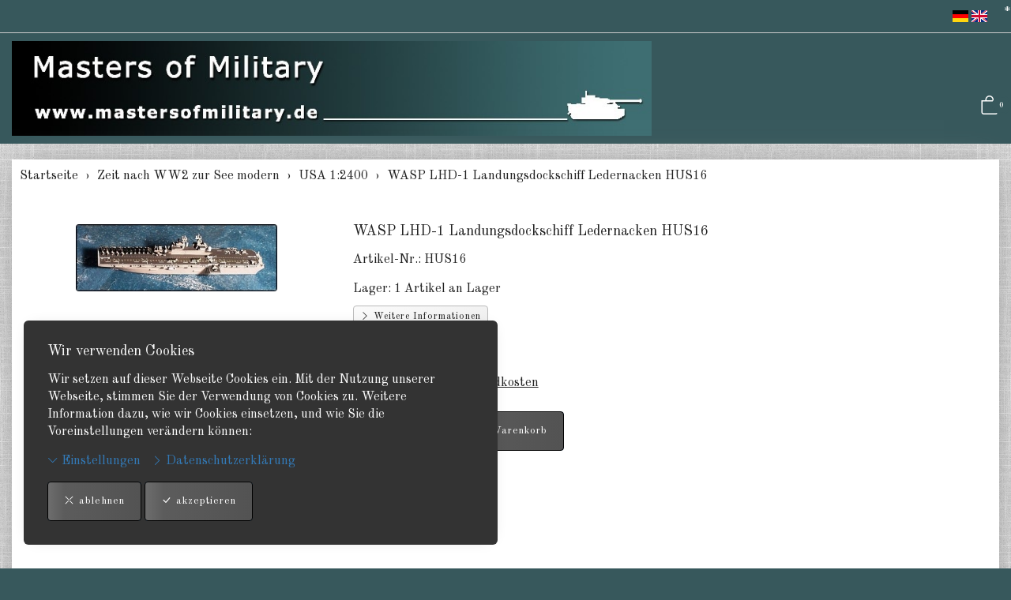

--- FILE ---
content_type: text/html; charset=UTF-8
request_url: https://www.mastersofmilitary.de/pi/Zeit-nach-WW2-zur-See-modern/USA-124001/wasp-lhd-1.html
body_size: 11442
content:
<!DOCTYPE html>
<html lang="de">
  <head>
    <meta charset="utf-8">
    <meta name="author" content="PepperShop.com by Glarotech GmbH">
    <meta name="viewport" content="width=device-width, initial-scale=1">
    <meta http-equiv="X-UA-Compatible" content="IE=edge">

    
    
    <link rel="alternate" type="application/rss+xml" href="https://www.mastersofmilitary.de/shop/rss_feed_neue_artikel.php" title="Militärische Zinnfiguren, Masters of Military: Neue Artikel">
    
    
    <link rel="search" type="application/opensearchdescription+xml" href="https://www.mastersofmilitary.de/shop/addsearchengine/add_shop_searchengine.xml" title="Militärische Zinnfiguren, Masters of Military Schnellsuche">
    

    
    <link rel="icon" type="image/png" sizes="16x16" href="https://www.mastersofmilitary.de/shop/Bilder/favicon/favicon-16x16.png?v=3">
    <link rel="icon" type="image/png" sizes="32x32" href="https://www.mastersofmilitary.de/shop/Bilder/favicon/favicon-32x32.png?v=3">
    <link rel="icon" type="image/png" sizes="96x96" href="https://www.mastersofmilitary.de/shop/Bilder/favicon/favicon-96x96.png?v=3">
    <link rel="icon" type="image/png" sizes="192x192" href="https://www.mastersofmilitary.de/shop/Bilder/favicon/favicon-192x192.png?v=3">
    <link rel="apple-touch-icon" sizes="57x57" href="https://www.mastersofmilitary.de/shop/Bilder/favicon/favicon-57x57.png?v=3">
    <link rel="apple-touch-icon" sizes="60x60" href="https://www.mastersofmilitary.de/shop/Bilder/favicon/favicon-60x60.png?v=3">
    <link rel="apple-touch-icon" sizes="72x72" href="https://www.mastersofmilitary.de/shop/Bilder/favicon/favicon-72x72.png?v=3">
    <link rel="apple-touch-icon" sizes="76x76" href="https://www.mastersofmilitary.de/shop/Bilder/favicon/favicon-76x76.png?v=3">
    <link rel="apple-touch-icon" sizes="114x114" href="https://www.mastersofmilitary.de/shop/Bilder/favicon/favicon-114x114.png?v=3">
    <link rel="apple-touch-icon" sizes="120x120" href="https://www.mastersofmilitary.de/shop/Bilder/favicon/favicon-120x120.png?v=3">
    <link rel="apple-touch-icon" sizes="144x144" href="https://www.mastersofmilitary.de/shop/Bilder/favicon/favicon-144x144.png?v=3">
    <link rel="apple-touch-icon" sizes="152x152" href="https://www.mastersofmilitary.de/shop/Bilder/favicon/favicon-152x152.png?v=3">
    <link rel="apple-touch-icon" sizes="180x180" href="https://www.mastersofmilitary.de/shop/Bilder/favicon/favicon-180x180.png?v=3">
    <meta name="msapplication-TileImage" content="https://www.mastersofmilitary.de/shop/Bilder/favicon/favicon-144x144.png?v=3">
    

    <title>WASP LHD-1 Landungsdockschiff Ledernacken HUS16 - USA 1:2400 - Militärische Zinnfiguren, Masters of Military</title>
    <link rel="canonical" href="https://www.mastersofmilitary.de/pi/Zeit-nach-WW2-zur-See-modern/USA-124001/wasp-lhd-1.html">
    <link rel="alternate" href="https://www.mastersofmilitary.de/pi/Zeit-nach-WW2-zur-See-modern/USA-124001/wasp-lhd-1.html" hreflang="de">
    <link rel="alternate" href="https://www.mastersofmilitary.de/pi/en/Zeit-nach-WW2-zur-See-modern/USA-124001/wasp-lhd-1.html" hreflang="en">
    <meta name="description" content="WASP LHD-1 Landungsdockschiff Ledernacken HUS16: 1 Schiff. GHQ 1:2400">
    <meta name="keywords" content="Landungsdockschiff, Ledernacken, Schiff.">
    <meta name="author" content="Militärische Zinnfiguren, Masters of Military">
    <meta property="og:image" content="https://www.mastersofmilitary.de/shop/open_graph_image.php?id=607">
    <meta property="og:image:secure_url" content="https://www.mastersofmilitary.de/shop/open_graph_image.php?id=607">
    <meta property="og:title" content="WASP LHD-1 Landungsdockschiff Ledernacken HUS16">
    <meta property="og:description" content="WASP LHD-1 Landungsdockschiff Ledernacken HUS16: 1 Schiff. GHQ 1:2400">
    <meta property="og:type" content="product">
    <meta property="og:url" content="https://www.mastersofmilitary.de/pi/Zeit-nach-WW2-zur-See-modern/USA-124001/wasp-lhd-1.html">
    <meta property="og:site_name" content="Militärische Zinnfiguren, Masters of Military">

    

    <link rel="stylesheet" href="/shop/resourceloader_get_css.php?hash=134195121b4ebfdfa75fb03be2cb0077"><script src="/lib/jquery/jquery.min.js?v=317"></script>


















  <script>
    var PepperShop    = {};
    PepperShop.config = {};
    PepperShop.config.shopWebrootUrl = '/';
    PepperShop.config.shopWebrootPath = '/';
    PepperShop.config.userLanguage = 'de';
    PepperShop.config.httpschema = 'https://www.mastersofmilitary.de'
  </script>

  














<script src="/lib/bootstrap/js/bootstrap.min.js?v=317"></script>






<script src="/lib/sweetalert2/sweetalert2.min.js?v=317"></script>


<link rel='stylesheet' type='text/css' href='https://fonts.googleapis.com/css?family=Old+Standard+TT:normal,bold,italic'>






<link rel="stylesheet" href="https://www.mastersofmilitary.de/shop/shopstyles.css?v=317">
<link rel="stylesheet" href="https://www.mastersofmilitary.de/shop/shopstyles_custom.css?1676989036">
<script>
function showTellaFriend(Kategorie_ID, Artikel_ID, Name, Preis)
{
 TellFenster = window.open("https://www.mastersofmilitary.de/shop/tell_a_friend.php?Kategorie_ID="+Kategorie_ID+"&Artikel_ID="+Artikel_ID+"&Artikelname="+Name+"","Tell_a_Friend","width=550,height=615,left=100,top=50");
 TellFenster.focus();
}
</script>





    <link rel="stylesheet" href="https://www.mastersofmilitary.de/shop/language/theme_templates/phpeppershop-grey/lib/theme.css">
    
  </head>



  

  <body >
  






    <!-- PepperShop start -->
    <div class="shop_table shadow" id="shop_table">
      
      
      <div id="cookiewarning" class="cookiewarning hidden-print" >
    <div class="text_box">
      <h3 class="content">Wir verwenden Cookies</h3>
      Wir setzen auf dieser Webseite Cookies ein&period; Mit der Nutzung unserer Webseite&comma; stimmen Sie der Verwendung von Cookies zu&period; Weitere Information dazu&comma; wie wir Cookies einsetzen&comma; und wie Sie die Voreinstellungen ver&auml;ndern k&ouml;nnen&colon;
    </div>
    <div class="actions">
      <a class="expand" onclick="openConsentManager();"><span class="bi bi-chevron-down"></span> Einstellungen</a>
      <a class="btn-cookie" href="/bc.php/datenschutzerklaerung.html"><span class="bi bi-chevron-right"></span> Datenschutzerkl&auml;rung</a>
    </div>
    <div class="accept_box">
      <button id="decline_cookies" class="btn btn-primary" type="button" onclick="doDecline();">
        <span class="bi bi-x-lg"></span>
        ablehnen
      </button>
      <button id="accept_cookies" class="btn btn-primary" type="button" onclick="doAccept();">
        <span class="bi bi-check-lg"></span>
        akzeptieren
      </button>
    </div>
</div>
<script>
    var PepperShop                          = PepperShop || {};
    PepperShop.cookiewarning                = PepperShop.cookiewarning || {};
    PepperShop.cookiewarning.pps_webroot    = '/';
    PepperShop.cookiewarning.domain_binding = 'www.mastersofmilitary.de';
</script>

      
<div id="peppershop_consent_manager" class="consent_manager" style="display:none;">
  Cookies sind kleine Textinformationen&comma; welche in Ihrem Browser gespeichert werden und welche auch bei weiteren Besuchen noch zur Verf&uuml;gung stehen&period; Hiermit k&ouml;nnen wir z&period;B&period; den Warenkorb &uuml;ber mehrere Klicks hinweg beibehalten und ihnen Ihre Sprache&comma; W&auml;hrung&comma; Lieferland und Versandart Einstellungen beim n&auml;chsten Besuch gleich wieder korrekt &uuml;bernehmen&period; Im Cookie selbst befinden sich keine Personen bezogenen Daten&period; In den meisten Browsern finden Sie Einstellungen um Cookies anzusehen und gegebenenfalls wieder zu l&ouml;schen&period;
  <input type="hidden" name="version" value="1"/>
  
  <div class="checkbox">
    <label>
      <input type="checkbox" name="selected_cookies" checked="checked" value="essential" disabled="true" />
      Erforderlich
    </label>
  </div>
  
  <div class="checkbox">
    <label>
      <input type="checkbox" name="selected_cookies" checked="checked" value="performance"  />
      Performance
    </label>
  </div>
  
  <div class="checkbox">
    <label>
      <input type="checkbox" name="selected_cookies" checked="checked" value="marketing"  />
      Marketing
    </label>
  </div>
  
  <button type="button" class="btn-consent btn btn-default" onclick="save();"><span class="bi bi-check-lg"></span> Auswahl akzeptieren</button>
</div>


      
      
      
      <header class="hauptnav_td ">
         
<script>
    function popUp(URL) {
        day = new Date();
        id = day.getTime();
        eval("page" + id + " = window.open(URL, '" + id + "', 'toolbar=0,scrollbars=1,location=0,statusbar=0,menubar=0,resizable=0,width=640,height=670,left = 312,top = 234');");
    }
</script>


<div class="visible-xs container-fluid" id="navbar-mobile">
  <div class="navbar-header">
    <div class="navbar-header-flex">
      <div class="left">
        <a class="navbar-brand top_titel hidden-print" href="https://www.mastersofmilitary.de/"><img id="shoplogo_xs" src="https://www.mastersofmilitary.de/shop/language/theme_templates/phpeppershop-grey/Bilder/shoplogo_xs.jpg" alt="Militärische Zinnfiguren, Masters of Military"></a>
      </div>
      <div class="right">
        
        <a class="btn navbar-toggle" data-toggle="collapse" data-target="#search-navbar-collapse" onClick="setTimeout(function(){$('.suchformular').focus()},100)" title="Suche"><i class="bi bi-search"></i></a>
        
        
        <a class="btn navbar-toggle to_account" href="/shop/kunde_account.php?zeig_immer_login=true" title="Mein Konto"><i class="bi bi-person"></i></a>
        
        
        <a class="btn navbar-toggle to_wk_layer" href="https://www.mastersofmilitary.de/shop/USER_BESTELLUNG_AUFRUF.php?darstellen=1" title="Warenkorb">
          <i class="bi bi-bag"></i>
          <span class="wk_info_box anzahl_artikel">0</span>
        </a>
        
      </div>
      <button class="navbar-toggle dl-trigger" type="button">
        <span class="sr-only">Menu</span>
        <span class="icon-bar"></span>
        <span class="icon-bar"></span>
        <span class="icon-bar"></span>
      </button>
    </div>
    <div class="collapse navbar-collapse" id="search-navbar-collapse">
      <form class="suchformular" role="search" action="https://www.mastersofmilitary.de/shop/USER_ARTIKEL_HANDLING_AUFRUF.php" method="GET" name="quicksearch" onSubmit="return chkQuicksearch('search-navbar-input')">
        <input type="hidden" name="darstellen" value="1">
        <input type="hidden" name="lowlimit" value="0">
        <input type="hidden" name="highlimit" value="24">
        <div class="input-group">
          <input class="suchformular form-control" id="search-navbar-input" type="text" name="Suchstring" value="" placeholder="suchen" aria-autocomplete="list">
          <span class="input-group-btn">
              <button type="submit" class="btn btn-default"><span class="bi bi-search"></span></button>
            </span>
        </div>
        
      </form>
    </div>
  </div>
  <div class="top_titel visible-print"><img id="shoplogo_druck_xs" src="https://www.mastersofmilitary.de/shop/language/theme_templates/phpeppershop-grey/Bilder/shoplogo_druck.jpg" alt="Militärische Zinnfiguren, Masters of Military"></div> <!-- NACH NAVBAR-MOBILE FOR PRINT -->
  
  <div id="dl-menu" class="dl-menuwrapper visible-xs">
    <ul class="dl-menu">
      









 



   
 
  

  
    

    
    
    
    <li>
      <a class="" data-category-id="28" data-has-child-categories="true" href="/ki/Zeit-vor-dem-1ten-Weltkrieg/zur-See-Napoleonkrieg-Grossbritannien-11200.html">Zeit vor dem 1ten Weltkrieg</a>
      
        <a class="sub " href="/ki/Zeit-vor-dem-1ten-Weltkrieg/zur-See-Napoleonkrieg-Grossbritannien-11200.html" data-category-id="28" data-has-child-categories="true">&nbsp;</a>
      
      
      </li>     
      
      
    

    


    

  
    

    
    
    
    <li>
      <a class="" data-category-id="29" data-has-child-categories="true" href="/ki/1ter-Weltkrieg-WW1/zur-See-Deutschland-12400.html">1ter Weltkrieg WW1</a>
      
        <a class="sub " href="/ki/1ter-Weltkrieg-WW1/zur-See-Deutschland-12400.html" data-category-id="29" data-has-child-categories="true">&nbsp;</a>
      
      
      </li>     
      
      
    

    


    

  
    

    
    
    
    <li>
      <a class="" data-category-id="444" data-has-child-categories="false" href="/ki/Emu-War-Australien-1285.html">Emu War Australien</a>
      
      
      </li>     
      
      
    

    


    

  
    

    
    
    
    <li>
      <a class="" data-category-id="100" data-has-child-categories="true" href="/ki/2ter-Weltkrieg-zur-See-WW2/Deutschland-1285-300.html">2ter Weltkrieg zur See WW2</a>
      
        <a class="sub " href="/ki/2ter-Weltkrieg-zur-See-WW2/Deutschland-1285-300.html" data-category-id="100" data-has-child-categories="true">&nbsp;</a>
      
      
      </li>     
      
      
    

    


    

  
    

    
    
    
    <li>
      <a class="" data-category-id="101" data-has-child-categories="true" href="/ki/2ter-Weltkrieg-auf-dem-Land-WW2/Deutschland-Panzer-1285.html">2ter Weltkrieg auf dem Land WW2</a>
      
        <a class="sub " href="/ki/2ter-Weltkrieg-auf-dem-Land-WW2/Deutschland-Panzer-1285.html" data-category-id="101" data-has-child-categories="true">&nbsp;</a>
      
      
      </li>     
      
      
    

    


    

  
    

    
    
    
    <li>
      <a class="" data-category-id="102" data-has-child-categories="true" href="/ki/2ter-Weltkrieg-in-der-Luft-WW2/Deutschland-12851.html">2ter Weltkrieg in der Luft WW2</a>
      
        <a class="sub " href="/ki/2ter-Weltkrieg-in-der-Luft-WW2/Deutschland-12851.html" data-category-id="102" data-has-child-categories="true">&nbsp;</a>
      
      
      </li>     
      
      
    

    


    

  
    

    
    
    
    <li>
      <a class="" data-category-id="168" data-has-child-categories="false" href="/ki/2ter-Weltkrieg-Startpackungen-WW2.html">2ter Weltkrieg Startpackungen WW2</a>
      
      
      </li>     
      
      
    

    


    

  
    

    
    
    
    <li>
      <a class="kat_in_pfad" data-category-id="174" data-has-child-categories="true" href="/ki/Zeit-nach-WW2-zur-See-modern/USA-124001.html">Zeit nach WW2 zur See modern</a>
      
        <a class="sub kat_in_pfad" href="/ki/Zeit-nach-WW2-zur-See-modern/USA-124001.html" data-category-id="174" data-has-child-categories="true">&nbsp;</a>
      
      
      </li>     
      
      
    

    


    

  
    

    
    
    
    <li>
      <a class="" data-category-id="452" data-has-child-categories="false" href="/ki/Rhodesien-Buschkrieg-1285.html">Buschkrieg Rhodesien</a>
      
      
      </li>     
      
      
    

    


    

  
    

    
    
    
    <li>
      <a class="" data-category-id="175" data-has-child-categories="true" href="/ki/Zeit-nach-WW2-auf-dem-Land-modern/Deutschland-1285.html">Zeit nach WW2 auf dem Land modern</a>
      
        <a class="sub " href="/ki/Zeit-nach-WW2-auf-dem-Land-modern/Deutschland-1285.html" data-category-id="175" data-has-child-categories="true">&nbsp;</a>
      
      
      </li>     
      
      
    

    


    

  
    

    
    
    
    <li>
      <a class="" data-category-id="176" data-has-child-categories="true" href="/ki/Zeit-nach-WW2-in-der-Luft-modern/NATO-Tragfluegler-1285.html">Zeit nach WW2 in der Luft modern</a>
      
        <a class="sub " href="/ki/Zeit-nach-WW2-in-der-Luft-modern/NATO-Tragfluegler-1285.html" data-category-id="176" data-has-child-categories="true">&nbsp;</a>
      
      
      </li>     
      
      
    

    


    

  
    

    
    
    
    <li>
      <a class="" data-category-id="169" data-has-child-categories="false" href="/pi/Zeit-nach-WW2-Startpackungen-modern/us-marine-corps.html">Zeit nach WW2 Startpackungen modern</a>
      
      
      </li>     
      
      
    

    


    

  
    

    
    
    
    <li>
      <a class="" data-category-id="180" data-has-child-categories="true" href="/ki/Zeit-in-der-moeglichen-Zukunft/Macross-Battletech-andere.html">Zeit in der möglichen Zukunft</a>
      
        <a class="sub " href="/ki/Zeit-in-der-moeglichen-Zukunft/Macross-Battletech-andere.html" data-category-id="180" data-has-child-categories="true">&nbsp;</a>
      
      
      </li>     
      
      
    

    


    

  
    

    
    
    
    <li>
      <a class="" data-category-id="391" data-has-child-categories="true" href="/pi/Amerikanische-Traum-Wagen-1160-N-Massstab/Autos-1160-N-Massstab/1985-Porsche-9111.html">Amerikanische Traum Wagen 1:160 N Maßstab</a>
      
        <a class="sub " href="/pi/Amerikanische-Traum-Wagen-1160-N-Massstab/Autos-1160-N-Massstab/1985-Porsche-9111.html" data-category-id="391" data-has-child-categories="true">&nbsp;</a>
      
      
      </li>     
      
      
    

    


    

  
    

    
    
    
    <li>
      <a class="" data-category-id="103" data-has-child-categories="true" href="/ki/Gebaeude-fuer-alle-Epochen/Bunker-1285.html">Gebäude für alle Epochen</a>
      
        <a class="sub " href="/ki/Gebaeude-fuer-alle-Epochen/Bunker-1285.html" data-category-id="103" data-has-child-categories="true">&nbsp;</a>
      
      
      </li>     
      
      
    

    


    

  
    

    
    
    
    <li>
      <a class="" data-category-id="79" data-has-child-categories="true" href="/ki/Zubehoer-diverses/Teile-Ausruestung-fuer-Modelle-1285.html">Zubehör diverses</a>
      
        <a class="sub " href="/ki/Zubehoer-diverses/Teile-Ausruestung-fuer-Modelle-1285.html" data-category-id="79" data-has-child-categories="true">&nbsp;</a>
      
      
      </li>     
      
      
    

    


    

  
    

    
    
    
    <li>
      <a class="" data-category-id="333" data-has-child-categories="true" href="/ki/Spielanleitungen-Unterlagen/GHQ.html">Spielanleitungen &amp; Unterlagen</a>
      
        <a class="sub " href="/ki/Spielanleitungen-Unterlagen/GHQ.html" data-category-id="333" data-has-child-categories="true">&nbsp;</a>
      
      
      </li>     
      
      
    

    


    

  
    

    
    
    
    <li>
      <a class="" data-category-id="85" data-has-child-categories="false" href="/ki/Restposten-Einzelstuecke-Angebote.html">Restposten, Einzelstücke, Angebote</a>
      
      
      </li>     
      
      
    

    


    

  
    

    
    
    
    <li>
      <a class="" data-category-id="404" data-has-child-categories="false" href="/ki/Probepackungen-zum-testen.html">Probepackungen zum Testen</a>
      
      
      </li>     
      
      
    

    


    

  
    

    
    
    
    <li>
      <a class="" data-category-id="93" data-has-child-categories="false" href="/ki/Neuerscheinungen.html">Neuerscheinungen</a>
      
      
      </li>     
      
      
    

    


    

  

  






        


      
      
      <li class="dl-static">
        <span class="language_container"><a href="/pi/Zeit-nach-WW2-zur-See-modern/USA-124001/wasp-lhd-1.html" class="ibox_content active link-sprache">DE</a>
<a href="/pi/en/Zeit-nach-WW2-zur-See-modern/USA-124001/wasp-lhd-1.html" class="ibox_content link-sprache">EN</a>
</span>
        <span class="currency_container"></span>
      </li>
      
    </ul>
  </div>
  <script>
  PepperShop.Request = { categoryId: 74, categoryHierarchy: [174] };
  PepperShop.config.apiUrl = '' + 'https://www.mastersofmilitary.de/shop/ajax_handler.php?ajax_handler_id=get_unterkategorien';
  $(document).ready(function () {
    $( '#dl-menu' ).dlmenu({
      jumpToRoot: false,
      labels: { backLabel : 'zurück'},
      animationClasses : { classin : 'dl-animate-in-2', classout : 'dl-animate-out-2' }
    });
    $('.dl-trigger').click(function(){
        $('#search-navbar-collapse').removeClass('in');
    });
    // Damit immer nur die sichtbare hoehe verwendet wird, auch wenn die Adressbar sichtbar ist
    var calc_max_dl_menu_size = function(){
      $('#dl-menu .dl-menu').css('height', 'calc(' + window.innerHeight + 'px - 5rem)');
    };
    calc_max_dl_menu_size();
    $(window).on('resize touchmove', function () {
      calc_max_dl_menu_size();
    });

  });
  </script>
  
</div>
<div class="hidden-xs top">
  <div class="header_subnav">
    <div class="container-fluid">
      <div class="row pull-right">
        <div class="col-xs-12">
          
          
          
          <div class="ibox language_container">
              <div class="ibox_content">
                <a href="/pi/Zeit-nach-WW2-zur-See-modern/USA-124001/wasp-lhd-1.html"><img src="https://www.mastersofmilitary.de/shop/language/de/Buttons/lang_pic.gif" alt="Deutsch" title="Deutsch"></a>
<a href="/pi/en/Zeit-nach-WW2-zur-See-modern/USA-124001/wasp-lhd-1.html"><img src="https://www.mastersofmilitary.de/shop/language/en/Buttons/lang_pic.gif" alt="English" title="English"></a>

              </div>
          </div>
          
          
          
          <a rel="nofollow" class="top_stern" style="position:absolute;top:0;right:0px;text-decoration:none" href="https://www.mastersofmilitary.de/shop/Admin/">*</a>
        </div>    
      </div><!-- /row -->
    </div><!-- /container -->
  </div><!-- /header_subnav -->

  <div class="container-fluid">
    <div class="container_hauptnavigation no_menu without_menu">
      <div class="hauptnavigation_left order_first">
        <div class="top_titel">
          <a class="hidden-xs hidden-print top_titel" href="https://www.mastersofmilitary.de/" accesskey="0"><img id="shoplogo" src="https://www.mastersofmilitary.de/shop/language/theme_templates/phpeppershop-grey/Bilder/shoplogo.jpg" alt="Militärische Zinnfiguren, Masters of Military"></a>
          <a class="hidden-xs visible-print top_titel" href="https://www.mastersofmilitary.de/"><img id="shoplogo_druck" src="https://www.mastersofmilitary.de/shop/language/theme_templates/phpeppershop-grey/Bilder/shoplogo_druck.jpg" alt="Militärische Zinnfiguren, Masters of Military"></a>
        </div>
      </div>
      <div class="hauptnavigation_middle order_second">
        
      </div>
      <div class="hauptnavigation_right order_third">
        <div class="top_stern pull-right">
          
          
          
          
          




<script>
  // Safari Cache umgehen
  $(window).on('unload', function () { });
  // fuer IOS back-forward cache Problem
  if ((/iphone|ipod|ipad.*os/gi).test(navigator.appVersion)) {
      window.onpageshow = function(evt) {
          // wenn persisted, dann in page cache, neu laden
          if (evt.persisted) {
              document.body.style.display = "none";
              location.reload();
          }
      };
  }
</script>








<div class="warenkorb_layer right" id="warenkorb_layer">
  <div id="loader" class="lds-wrapper" style="display: none"><div class="lds-ripple"><div></div><div></div></div></div>
  <div class="wk_layer_content">
    













  
  <div class="wk_layer_header">
    <h2 class="content header_title">Ihr Warenkorb</h2>
  </div>
  
  
  
  
  <div class="wk_layer_no_art">
    <h3 class="content no_art_text">Ihr Warenkorb ist leer!</h3>
  </div>
  
  
  
  







  </div>
</div>





  <div class="ibox cart_container to_wk_layer" id="cart_container">
    <div class="ibox_top">
      <a class="ibox_top" title="Warenkorb">
        <span class="bi bi-bag"></span>
        <span class="wk_info_box">0</span>
      </a>
    </div>
  </div>





          
          
        </div> <!-- end top_stern -->
      </div>
      <div class="hauptnavigation_bottom order_last">
        
      </div>
    </div>
    
    
  </div><!-- /container -->
</div><!-- /div.top -->
      


      </header>
      
      

      
      <div class="container-fluid">
        <div class="row">
          <section class="col-xs-12 col-sm-push-0 col-sm-12 col_content">
      
            
            <div class="content_td shadow" id="content_td">

  
  <ul class="breadcrumb only" itemscope itemtype="http://schema.org/BreadcrumbList">
    
      
      
      <li itemprop="itemListElement" itemscope itemtype="http://schema.org/ListItem">
        <a href="/index.php" itemprop="item" itemid="/index.php"><span itemprop="name">Startseite</span></a>
        <meta itemprop="position" content="1" />
      </li>
      
    
    
      
      
      <li itemprop="itemListElement" itemscope itemtype="http://schema.org/ListItem">
        <a href="/ki/Zeit-nach-WW2-zur-See-modern.html" itemprop="item" itemid="/ki/Zeit-nach-WW2-zur-See-modern.html"><span itemprop="name">Zeit nach WW2 zur See modern</span></a>
        <meta itemprop="position" content="2" />
      </li>
      
    
    
      
      
      <li itemprop="itemListElement" itemscope itemtype="http://schema.org/ListItem">
        <a href="/ki/Zeit-nach-WW2-zur-See-modern/USA-124001.html" itemprop="item" itemid="/ki/Zeit-nach-WW2-zur-See-modern/USA-124001.html"><span itemprop="name">USA 1:2400</span></a>
        <meta itemprop="position" content="3" />
      </li>
      
    
    
      
      <li itemprop="itemListElement" itemscope itemtype="http://schema.org/ListItem">
        <span itemprop="name">WASP LHD-1 Landungsdockschiff Ledernacken HUS16</span>
        <meta itemprop="position" content="4" />
      </li>
      
      
    
    
      
      
    
    
  </ul>
  
  

  

  

  

  

  

   

  
    
  

  
    
  

  




  <script>
  // Ueberpruefung der eingegebenen Anzahl im Eingabefeld (Plausibilitaetstest + Boundrytest):
  function chkFormular(artikel_id,max_value,nachkommastellen,min_value,max_lager) {
    var form_id = "Form" + artikel_id;
    nummerisch = 1;
    for(i=0;i<document.getElementById(form_id).Anzahl.value.length;++i) {
      if(document.getElementById(form_id).Anzahl.value.charAt(i) < "0" || document.getElementById(form_id).Anzahl.value.charAt(i) > "9") {
        if(nachkommastellen == 0 || document.getElementById(form_id).Anzahl.value.charAt(i) != ",") {
          if(nachkommastellen == 0 || document.getElementById(form_id).Anzahl.value.charAt(i) != ".") {
            nummerisch = 0;
          }
        }
      }
    }
    if(nummerisch == 0) {
      alert("Die angegebene Anzahl enthält ungueltige Zeichen. Erlaubt sind Ziffern und ein , als Dezimaltrennzeichen, wenn Nachkommastellen erlaubt sind! (" + document.getElementById(form_id).Anzahl.value + ")");
      document.getElementById(form_id).Anzahl.focus();
      return false;
    }
    // Falls eine Maximalzahl angegeben wurde, testen wir, ob die Anzahl hoeher ist
    if (max_value > -1 && document.getElementById(form_id).Anzahl.value > max_value) {
      alert("Die maximal bestellbare Anzahl ist:  " + max_value);
      return false;
    }
    // Falls eine Minimalanzahl angegeben wurde, testen wir, ob die Anzahl tiefer ist
    if (document.getElementById(form_id).Anzahl.value < min_value) {
      alert("Die Mindestbestellmenge für diesen Artikel ist:  " + min_value);
      return false;
    }

  }// End function chkFormular
  </script>


  

  

  

  

  
  







<div id="wk_sticky"><div class="container"><div class="bild"></div><div class="price"><div class="name"></div></div><div class="button"></div></div></div>
<script>
    $ ( document ).ready( function(){
        render_sticky_cart_button('607','true','');
    });
</script>



<div class="contenthaupt product_detail" itemscope itemtype="http://schema.org/Product">

<form method="post" action="/shop/USER_BESTELLUNG_AUFRUF.php" id="Form607" onSubmit="return chkFormular(607,-1,0,0,-1)" data-update="order_form">

<div class="row">
  <div class="col-xs-12 col-sm-4">
    <div class="product_image_container">
      
      <div class="kleinbild" id="Ziel607">
        
        
        <a class="content fancybox607 " id="bild607" href="javascript:;" data-update="image_link" data-bild-gross="https://www.mastersofmilitary.de/shop/ProdukteBilder/hus16_gr.jpg" data-isset="">
          <img class="artikel_bild img-responsive" src="https://www.mastersofmilitary.de/shop/resources/product_images_klein/hus16_kl.jpg" id="607_kleinbild" alt="WASP LHD-1 Landungsdockschiff Ledernacken HUS16" data-title="Klicken für Detailansicht" title="Klicken für Detailansicht" data-update="image" data-isset="" >
        </a>
        <a class="fancybox607  hidden-print vergroessern" id="bild_lupe1_607" href="javascript:;" title="vergrössern"><span class="bi bi-search"></span></a>
        <meta itemprop="image" content="https://www.mastersofmilitary.de/shop/ProdukteBilder/hus16_gr.jpg" data-update="image_link" data-isset="" />
      </div>
      
      <ul class="microbilder" data-update-custom="microbilder">
      
      </ul>
      
      <script> 
          var PepperShop = PepperShop || {};
          PepperShop.Artikel = PepperShop.Artikel || {};
          PepperShop.Artikel.Artikel_ID = '607'; // for multi_varianten
          PepperShop.Artikel.Bilder = PepperShop.Artikel.Bilder || {};
          PepperShop.Artikel.Bilder.gross = PepperShop.Artikel.Bilder.gross || {};
          PepperShop.Artikel.Bilder.gross[ '607' ] = [{"src":"https:\/\/www.mastersofmilitary.de\/shop\/ProdukteBilder\/hus16_gr.jpg"}];
      </script>
      
      
      <script>
          (function(){
              $( '.product_image_container' ).on( 'click', ".fancybox607", function( evt ) {
                  evt.preventDefault();
                  var fancyboxSrc = null;
                  var fancyboxConfig = {
                      helpers: {
                          overlay :{
                              locked: false // sonst springt die fancybox nach oben
                          }
                      }
                  };
                  if ( typeof( PepperShop ) != 'null' &&
                          PepperShop.Artikel != null &&
                          PepperShop.Artikel.Bilder != null &&
                          PepperShop.Artikel.Bilder.gross != null
                  ) {
                      fancyboxSrc = PepperShop.Artikel.Bilder.gross[ '607' ];
                      fancyboxConfig.index = $( "#607_kleinbild" ).attr( "data-id" );
                  }
                  else {
                      fancyboxSrc = $( evt.currentTarget).attr( 'data-bild-gross' );
                  }
                  $.fancybox.open( fancyboxSrc, fancyboxConfig );
              } );
              register_kleinbild_click_listener();
          } )();
          
          function register_kleinbild_click_listener() {
              $( 'ul.microbilder'  ).on( 'click', 'img', function( evt ) {
                  $( '#607_kleinbild' ).attr( {
                      src: $( evt.currentTarget ).attr( 'data-kleinbild' ),
                      'data-id': $( evt.currentTarget ).attr( 'data-id' )
                  } );
              } );
          }
      </script>
    </div>
  </div>
  <div class="col-xs-12 col-sm-8">
    <div class="content product_content_container">
      <h1 class="heading-2" itemprop="name">WASP LHD-1 Landungsdockschiff Ledernacken HUS16 <span data-update="name"></span></h1>
      
      <div class="product_content_sub artikel_nr"><label>Artikel-Nr&period;:</label> <span id="artikelnummer_wert" itemprop="sku" content="HUS16" data-update="Artikel_Nr">HUS16</span></div>
      
      
      

      

      










<div class="product_content_sub" id="lagerinfo_darstellung">
  
  Lager: <span data-update="lagerinfo_anzeige.lagerinfo">1 Artikel an Lager</span>
  
  
</div>










      

      
      
      
      <div class="product_content_sub"><label><a class="btn btn-xs btn-default" href="http://de.wikipedia.org/wiki/USS_Wasp_%28LHD-1%29" target="_blank" rel="noopener noreferrer"><span class="bi bi-chevron-right"></span> Weitere Informationen</a></label></div>
      
      
      
      
      
      
        
      
    
      
      <div class="product_content_sub">
        
        <div id="preis">








<div itemprop="offers" itemscope itemtype="http://schema.org/Offer">
  
<!-- MULTI_VARIANTEN (2) > -->
  
    <h5 class="content preisanzeige">
    <span class="rabatt_prozent aktionspreis_darstellungs_element" style="display: none;" data-update="rabatt_prozent"></span>
    <span class="waehrung" itemprop="priceCurrency" data-update="preis.waehrung">€</span> 
    <span data-update="preis.preis">31,50</span> 
    <del class="aktionspreis_darstellungs_element" style="display: none;"><span class="waehrung" data-update="preis.waehrung">€</span> <span data-update="preis_alt">31,50</span></del>
  </h5>
  <meta itemprop="price" content="31.50" />
   inkl. MWST zzgl. <a href='https://www.mastersofmilitary.de/shop/versandkosten_anzeige_pro_artikel.php?artikel_id=607&amp;id_typ=Artikel_ID' rel='nofollow' class='content show_versandkosten'>Versandkosten</a><script>
                $( document ).ready( function() { $('.show_versandkosten').fancybox({type: 'ajax'}); } );
            </script>
<!-- < MULTI_VARIANTEN (2) -->
  
  
  
  <div class="staffelpreise" data-update="staffelpreise-table">
    
  </div>
  
  <link itemprop="availability" href="http://schema.org/InStock" />
  <meta itemprop="url" content="https://www.mastersofmilitary.de/pi/Zeit-nach-WW2-zur-See-modern/USA-124001/wasp-lhd-1.html"/>
  <meta itemprop="priceValidUntil" content="2099-12-31" />
</div>
<meta itemprop="mpn" content="HUS16"/>
<meta itemprop="description" content="1 Schiff. GHQ 1:2400"/>
<meta itemprop="brand" content=""/>
  











</div>
      </div>
      

      

      
    
      

        
  
      
      <div class="anzahl_einheit">
        <div class="form-group">
          <div id="anzahl_einheit_darstellung" data-update="artikel_anzahl_auswahl">












  
      
      
       
        <label for="artikel_anzahl_607" class="hidden">St&uuml;ck</label>
        

        
        <div class="anzahl_inline_wrapper">
          <input type="number" 
            class="form-control textfeld anzahl_inline hidden-print touchspin"
            value="1"
            id="artikel_anzahl_607"
            name="Anzahl"
            title="Menge"
            size="2"
            maxlength="3"
            data-touchspin-min=""
            
            
            
          >
        </div>
        

        
       
  
  







</div>
          <span style="vertical-align:top;" id="warenkorb_button_607" data-update="wk_button"> <button class="btn btn-primary  " type="submit"><span class="bi bi-cart2"></span> In den Warenkorb</button>     <input type="hidden" name="von_in_warenkorb" value="">
</span>
        </div>
        <div data-update-block="formular_hidden_felder">
          <input type="hidden" name="Kategorie_ID" value="74" title="Für Warenkorb - Zurück1">
<input type="hidden" name="Artikel_ID" id="artikel_id_607" value="607" title="Für Warenkorb - Zurück2">
<input type="hidden" name="darstellen" value="2">
<input type="hidden" name="asid" value="">
<input type="hidden" name="csrf_token" value="762986eec1e29b33796ac6955f52e91c" />
<input type="hidden" name="artikel_is_aktion" value="N">
<input type="hidden" name="PEPPERSESS" value="ob5gme7vhppjq3q9kthhd2d9d7">

        </div>
      </div>
      
      <div class="product_content_sub">
        <!-- <a class="btn btn-default  " href="javascript:history.go(-1)" role="button"><span class="bi bi-chevron-left"></span> Zurück</a> -->
        <span class="merkliste_button_container" data-update="merkliste_button">
          
        </span>
        <span class="tellafriend_button_container" data-update="tellafriend_button">
           <button class="btn btn-default  " type="button" onclick="showTellaFriend(74,607,'WASP+LHD-1+Landungsdockschiff+Ledernacken+HUS16')" id="tellafriend_button_607"><span class="bi bi-share"></span> Weiterempfehlen</button> 
        </span>
      </div>      
      
    </div>
  </div><!-- /product_content_container -->
</div><!-- /row -->


</form>

</div>




  

<div class="contenthaupt">
  <ul id="tabs" class="nav nav-tabs artikelinfo_tabs">
    
    <li data-tab_nr="607-1" class="active">
        <a href="#tabs-607-1" data-toggle="tab">Beschreibung</a>
    </li>
    
  </ul>
  <div class="tab-content product_info">
    
    <h4 class="content visible-print-block">Beschreibung</h4>
    <div class="tab-pane active" id="tabs-607-1">
      <div class="info_tabs_tab_content" data-tab_nr="607-1" id="beschreibung" data-update="beschreibung">
        <p class="no_margin">1 Schiff. GHQ 1:2400</p>
      </div>
    </div>
    
  </div>
</div>




<div class="contenthaupt"><br> <a class="btn btn-default  " href="javascript:history.go(-1)" role="button"><span class="bi bi-chevron-left"></span> Zurück</a> </div>



















  

  


<div class="visible-xs-block">
  <script>
      $(document).ready(function () {
          if ($('#navbar-mobile').css('display') == "block") {
              var max_length_kurzbeschreibung =50;
              $.each($(".artikel_box_kurzbeschr a"), function (key, value) {
                  if (value.innerHTML.length > max_length_kurzbeschreibung) {
                      value.innerHTML = value.innerHTML.substring(0,max_length_kurzbeschreibung) + "..";
                  }
              });
          }
      });
  </script>
</div>
<!-- ensure comments are closed with this comment -->
<script>
    function display_error(title,body) {
        $('body').css('cursor', 'default');
        // Fehler Handling und Modalanzeige
        $('#in_wk_gelegt_error_modal .modal-title #error_occured_message').html(title);
        $('#in_wk_gelegt_error_modal .modal-body').html(body);
        $('#in_wk_gelegt_error_modal').modal();
        $('#temp_overlay').remove();
    }

    // AJAX basierte Warenkorbuebermittlung fuer aktiven Layer
    function artikel_in_wk_legen(form_identifier,max_anzahl,anzahl_nachkommastellen,min_anzahl,max_lager,el,retval,layer_success_reaction) {
        if(typeof layer_success_reaction === "undefined") {
            layer_success_reaction = "default";
        }
      if (chkFormular(form_identifier,max_anzahl,anzahl_nachkommastellen,min_anzahl,max_lager) !== false) {

          // Fehlerausgabe Container erstellen:
          // Formulardaten via AJAX absenden unr Antwort parsen
          var form = $("#Form" + form_identifier);
          var url = form.attr('action') + '?output_type=json';

          // Artikel set noch nicht fertig ausgefuellt, zurueckspringen
          if(url.match(/Ziel_ID/)) {
              return retval === 'undefined' ? undefined : retval;
          }

          if(PepperShop.utils !== undefined && PepperShop.utils.add_to_basket !== undefined) {
              return PepperShop.utils.add_to_basket.add_form('Form' + form_identifier,layer_success_reaction,el);
          }
          // Signalisieren, dass wir auf Antwort warten
          $('body').css('cursor','wait');
          $('body').append('<div id="temp_overlay" class="fancybox-overlay fancybox-overlay-fixed" style="width: auto; height: auto; display: block;"></div>');
          $.ajax({
                     type   : "POST",
                     url    : url,
                     data   : form.serialize(), // serializes the form's elements.
                     success: function (data) {
                         try {
                             data = $.parseJSON(data);
                         }
                         catch (e) {
                             display_error('',$("<div>").text('Technischer Fehler (JSON.parse error)').html());
                             // Rueckgabewerthandling
                             if (typeof retval === "undefined") {
                                 return;
                             }
                             else {
                                 return retval;
                             }
                         }
                         do_window_reload = true;
                         if (data['status'] != 'error') {
                             if ($.type(data['scripts']) == 'object') {
                                 $.each(data['scripts'], function (script_name, script_values) {
                                     switch (script_name) {
                                         case 'session_storage':
                                             if (sessionStorage) sessionStorage.setItem('pps_new_product_in_cart', parseInt(script_values.pps_new_product_in_cart));
                                             break;
                                         case 'redirect_to_webkasse':
                                             do_window_reload         = false;
                                             window.top.location.href = '/shop/module/webkasse/show_webkasse.php';
                                             return retval;
                                             break;
                                     }
                                 });
                             }
                             // Fenster neu laden (da Session-Storage gesetzt wird warenkorb_kurzinfo.php nach dem Reload den Layer rendern)
                             if (do_window_reload) window.location.reload();
                         }
                         else {
                             display_error($("<div>").text(data['title']).html(),$("<div>").text(data['message']).html());
                         }
                     },
                     error  : function (data) {
                         display_error('',$("<div>").text(data.statusText + ' (' + data.status + ')').html());
                     }
                 });
      }

      // Rueckgabewerthandling
      if(typeof retval === "undefined") {
        return;
      }
      else {
        return retval;
      }
  }
</script>
<div class="modal fade" id="in_wk_gelegt_error_modal" tabindex="-1" role="dialog" aria-labelledby="in_wk_gelegt_error_modal" aria-hidden="true">
  <div class="modal-dialog modal-dialog-centered" role="document">
    <div class="modal-content">
      <div class="modal-header">
        <h3 class="modal-title" id="error_occured"><i class="bi bi-x-lgl"></i> Fehler: <span id="error_occured_message"></span></h3>
        <button type="button" class="close" data-dismiss="modal" aria-label="Fehler">
          <span aria-hidden="true">&times;</span>
        </button>
      </div>
      <div class="modal-body">
      </div>
      <div class="modal-footer">
        <button type="button" class="btn btn-secondary" data-dismiss="modal">
          <span class="bi bi-x-lg"></span> Fenster schliessen
        </button>
        <button type="button" class="btn btn-primary" onclick="window.location.href=window.location.href" data-dismiss="modal">
          <span class="bi bi-arrow-repeat"></span> Seite neu laden
        </button>
      </div>
    </div>
  </div>
</div>


</div>
          </section>
          
          
          
            
      
        </div><!--/row -->
      </div><!--/container -->
      
      
      <a href="#" class="back-to-top hidden-print" role="button"><span class="bi bi-chevron-up" title="Zur&uuml;ck nach oben"></span></a>
    </div><!-- /shop_table -->
    
    <footer class="footer text-center">
      
      <div class="container">
        <div class="row">
          <div class="col-md-12">
            <p class="no_margin"></p>
<div style="clear: both; text-align: center;"><span style="color: #222222;"><span style="color: #ffffff;"><a class="footer" href="https://www.mastersofmilitary.de/shop/USER_ADMIN_HILFE.php?Hilfe_ID=impressum" style="color: #ffffff;">Impressum</a> - <a class="footer" href="https://www.mastersofmilitary.de/bc/agb.html" style="color: #ffffff;">AGB</a> - <a class="footer" href="https://www.mastersofmilitary.de/shop/kontakt.php" style="color: #ffffff;">Kontakt </a>- <a class="footer" href="https://www.mastersofmilitary.de/bc/datenschutzerklaerung.html" style="color: #ffffff;">Datenschutzerklärung</a></span><br /></span></div>
          </div>
        </div><!--/row -->
      </div>
      
    </footer>
    
    <!-- ensure comments are closed with this comment  for resourceloader -->
    <script src="/lib/jquery/fancybox/source/jquery.fancybox.pack.js?v=317"></script>
<script src="/lib/jquery/fancybox/fancybox_config.js?v=317"></script>

<script src="/lib/bootstrap_touchspin/jquery.bootstrap-touchspin.min.js?v=317"></script>
<script>var PepperShop = PepperShop || {}; PepperShop.config = PepperShop.config || {}; PepperShop.UI = PepperShop.UI || {};
                            PepperShop.config.touchspin = {"decimals":"0","min":1,"max":10000000,"forcestepdivisibility":"none","verticalbuttons":true,"buttondown_class":"btn btn-default touchspin-spinner","buttonup_class":"btn btn-default touchspin-spinner","verticalupclass":"bi bi-chevron-up","verticaldownclass":"bi bi-chevron-down"};
                            PepperShop.config.nachkommaStellen = 0;
                            PepperShop.config.zahlenformatConfig = ["'",",","2"]</script>
<script src="/shop/assets/js/ui/touchspin.js?v=317"></script>

<script src="/shop/assets/js/ui/back_to_top.js?v=317"></script>
<script src="/lib/jquery/dlmenu/jquery.dlmenu.min.js?v=317"></script>

<script src="/lib/jquery/autocomplete/jquery.auto-complete.min.js?v=317"></script>

<script src="/lib/jquery/freshslider/freshslider.min.js?v=317"></script>

<script src="/shop/assets/js/utils/utils.min.js?v=317"></script>
<script src="/shop/assets/js/utils/add_to_basket.js?v=317"></script>
<script src="/shop/assets/utils/js/init.js?v=317"></script>
<script src="/shop/assets/js/consent_manager/cookiewarning_pps.js?v=317"></script>
<script>PepperShop.locale = {"allgemeiner_technischer_fehler_meldung":"Technischer Fehler","technischer_fehler_warenkorb_layer":"Es ist ein Fehler aufgetreten. Bitte laden Sie die Seite neu."}; PepperShop.locale_unescaped = {"allgemeiner_technischer_fehler_meldung":"Technischer Fehler","technischer_fehler_warenkorb_layer":"Es ist ein Fehler aufgetreten. Bitte laden Sie die Seite neu."}</script>

<script>PepperShop.locale = {"allgemeiner_technischer_fehler_meldung":"Technischer Fehler","technischer_fehler_warenkorb_layer":"Es ist ein Fehler aufgetreten. Bitte laden Sie die Seite neu.","in_warenkorb":"In Warenkorb","back_to_top":"Zur\u00fcck nach oben"}; PepperShop.locale_unescaped = {"allgemeiner_technischer_fehler_meldung":"Technischer Fehler","technischer_fehler_warenkorb_layer":"Es ist ein Fehler aufgetreten. Bitte laden Sie die Seite neu.","in_warenkorb":"In Warenkorb","back_to_top":"Zur\u00fcck nach oben"}</script>
<script src="/shop/assets/js/ui/sticky_cart_button.js?v=317"></script>
<script src="/shop/assets/js/artikel/product_info.js?v=317"></script>
<script src="/shop/assets/js/utils/wk_layer.js?v=317"></script>


    <!-- PepperShop end -->




  <a href="#content_td" style="display:none" accesskey="3"></a>
  
  
  </body>
</html>

--- FILE ---
content_type: text/plain;charset=UTF-8
request_url: https://www.mastersofmilitary.de/shop/ajax_handler.php?ajax_handler_id=get_unterkategorien&undefined&category_id=174
body_size: 386
content:
{"current":{"id_current":174,"ids_in_path":[]},"categories":{"ids":[{"id":74,"nr":"74","title":"USA 1:2400","has_ukat":false,"tab_text":"","image_width":0,"link":"\/ki\/Zeit-nach-WW2-zur-See-modern\/USA-124001.html"},{"id":75,"nr":"75","title":"Gro\u00dfbritannien 1:2400","has_ukat":false,"tab_text":"","image_width":0,"link":"\/ki\/Zeit-nach-WW2-zur-See-modern\/Grossbritannien-124001.html"},{"id":454,"nr":"454","title":"Kanada 1:2400","has_ukat":false,"tab_text":"","image_width":0,"link":"\/ki\/Zeit-nach-WW2-zur-See-modern\/Kanada.html"},{"id":455,"nr":"455","title":"Frankreich 1:2400","has_ukat":false,"tab_text":"","image_width":0,"link":"\/ki\/Zeit-nach-WW2-zur-See-modern\/Frankreich-124001.html"},{"id":76,"nr":"76","title":"Warschauer Pakt 1:2400","has_ukat":false,"tab_text":"","image_width":0,"link":"\/ki\/Zeit-nach-WW2-zur-See-modern\/Warschauer-Pakt-12400.html"},{"id":374,"nr":"374","title":"Rot China 1:2400","has_ukat":false,"tab_text":"","image_width":0,"link":"\/ki\/Zeit-nach-WW2-zur-See-modern\/Rot-China-12400.html"},{"id":413,"nr":"413","title":"Japan 1:2400","has_ukat":false,"tab_text":"","image_width":0,"link":"\/ki\/Zeit-nach-WW2-zur-See-modern\/Japan-124003.html"},{"id":445,"nr":"445","title":"Taiwan 1:2400","has_ukat":false,"tab_text":"","image_width":0,"link":"\/ki\/Zeit-nach-WW2-zur-See-modern\/Taiwan-12400.html"},{"id":451,"nr":"451","title":"Australien 1:2400","has_ukat":false,"tab_text":"","image_width":0,"link":"\/ki\/Zeit-nach-WW2-zur-See-modern\/Australien-12400.html"}]}}